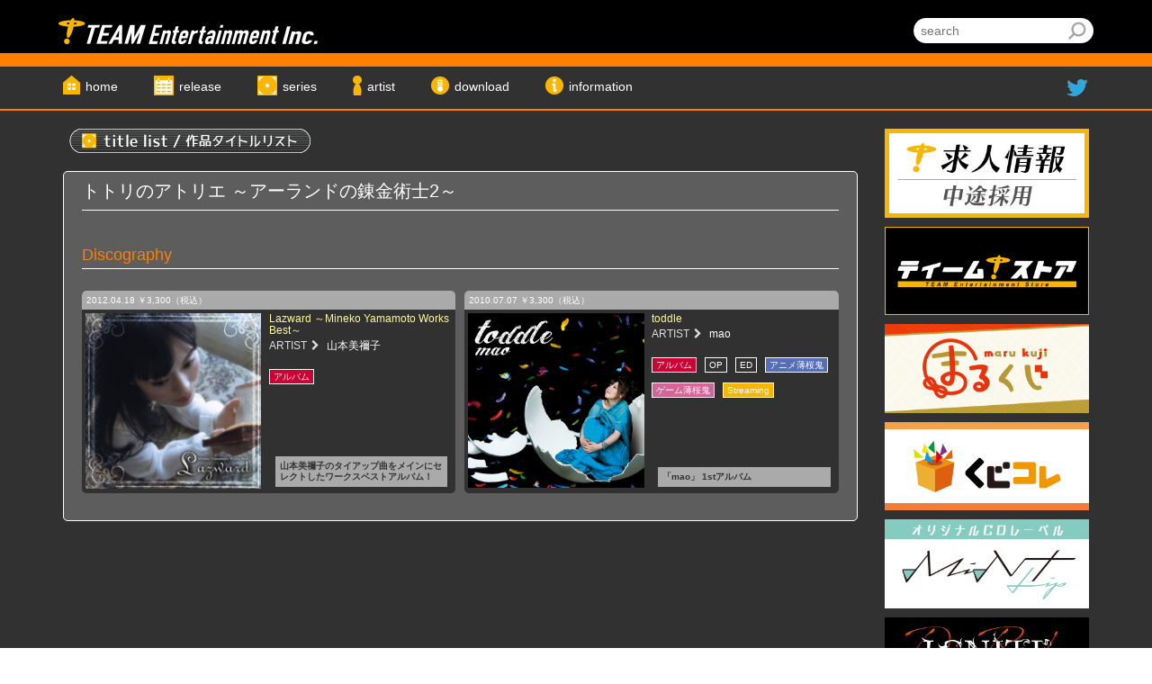

--- FILE ---
content_type: text/html; charset=UTF-8
request_url: http://www.team-e.co.jp/titlelist/totori/
body_size: 6150
content:
<!DOCTYPE html>
<html lang="ja">
<head>
<meta charset="UTF-8">
<meta name="viewport" content="width=device-width, initial-scale=1">
<link rel="profile" href="http://gmpg.org/xfn/11">
<meta http-equiv="Content-Type" content="text/html; charset=UTF-8" />
<link rel="pingback" href="http://www.team-e.co.jp/team-e/xmlrpc.php">

<!-- Google tag (gtag.js) -->
<script async src="https://www.googletagmanager.com/gtag/js?id=G-J5J7QTT9B4"></script>
<script>
  window.dataLayer = window.dataLayer || [];
  function gtag(){dataLayer.push(arguments);}
  gtag('js', new Date());

  gtag('config', 'G-J5J7QTT9B4');
</script>

<title>トトリのアトリエ ～アーランドの錬金術士2～ &#8211; TEAM Entertainment</title>
<link rel="alternate" type="application/rss+xml" title="TEAM Entertainment &raquo; フィード" href="http://www.team-e.co.jp/feed/" />
<link rel="alternate" type="application/rss+xml" title="TEAM Entertainment &raquo; コメントフィード" href="http://www.team-e.co.jp/comments/feed/" />
<link rel="alternate" type="application/rss+xml" title="TEAM Entertainment &raquo; トトリのアトリエ ～アーランドの錬金術士2～ アニメタイトル、ゲームタイトル等 のフィード" href="http://www.team-e.co.jp/titlelist/totori/feed/" />
		<script type="text/javascript">
			window._wpemojiSettings = {"baseUrl":"https:\/\/s.w.org\/images\/core\/emoji\/72x72\/","ext":".png","source":{"concatemoji":"http:\/\/www.team-e.co.jp\/team-e\/wp-includes\/js\/wp-emoji-release.min.js?ver=4.5.32"}};
			!function(e,o,t){var a,n,r;function i(e){var t=o.createElement("script");t.src=e,t.type="text/javascript",o.getElementsByTagName("head")[0].appendChild(t)}for(r=Array("simple","flag","unicode8","diversity"),t.supports={everything:!0,everythingExceptFlag:!0},n=0;n<r.length;n++)t.supports[r[n]]=function(e){var t,a,n=o.createElement("canvas"),r=n.getContext&&n.getContext("2d"),i=String.fromCharCode;if(!r||!r.fillText)return!1;switch(r.textBaseline="top",r.font="600 32px Arial",e){case"flag":return r.fillText(i(55356,56806,55356,56826),0,0),3e3<n.toDataURL().length;case"diversity":return r.fillText(i(55356,57221),0,0),a=(t=r.getImageData(16,16,1,1).data)[0]+","+t[1]+","+t[2]+","+t[3],r.fillText(i(55356,57221,55356,57343),0,0),a!=(t=r.getImageData(16,16,1,1).data)[0]+","+t[1]+","+t[2]+","+t[3];case"simple":return r.fillText(i(55357,56835),0,0),0!==r.getImageData(16,16,1,1).data[0];case"unicode8":return r.fillText(i(55356,57135),0,0),0!==r.getImageData(16,16,1,1).data[0]}return!1}(r[n]),t.supports.everything=t.supports.everything&&t.supports[r[n]],"flag"!==r[n]&&(t.supports.everythingExceptFlag=t.supports.everythingExceptFlag&&t.supports[r[n]]);t.supports.everythingExceptFlag=t.supports.everythingExceptFlag&&!t.supports.flag,t.DOMReady=!1,t.readyCallback=function(){t.DOMReady=!0},t.supports.everything||(a=function(){t.readyCallback()},o.addEventListener?(o.addEventListener("DOMContentLoaded",a,!1),e.addEventListener("load",a,!1)):(e.attachEvent("onload",a),o.attachEvent("onreadystatechange",function(){"complete"===o.readyState&&t.readyCallback()})),(a=t.source||{}).concatemoji?i(a.concatemoji):a.wpemoji&&a.twemoji&&(i(a.twemoji),i(a.wpemoji)))}(window,document,window._wpemojiSettings);
		</script>
		<style type="text/css">
img.wp-smiley,
img.emoji {
	display: inline !important;
	border: none !important;
	box-shadow: none !important;
	height: 1em !important;
	width: 1em !important;
	margin: 0 .07em !important;
	vertical-align: -0.1em !important;
	background: none !important;
	padding: 0 !important;
}
</style>
<link rel='stylesheet' id='wp-pagenavi-css'  href='http://www.team-e.co.jp/team-e/wp-content/plugins/wp-pagenavi/pagenavi-css.css?ver=2.70' type='text/css' media='all' />
<link rel='stylesheet' id='team-e-style-css'  href='http://www.team-e.co.jp/team-e/wp-content/themes/team-e/style.css?ver=4.5.32' type='text/css' media='all' />
<link rel='stylesheet' id='bootstrap-css'  href='https://maxcdn.bootstrapcdn.com/bootstrap/3.3.6/css/bootstrap.min.css?ver=4.5.32' type='text/css' media='all' />
<link rel='stylesheet' id='font-css'  href='https://fonts.googleapis.com/css?family=Varela&#038;ver=4.5.32' type='text/css' media='all' />
<link rel='stylesheet' id='fontawesome-css'  href='https://maxcdn.bootstrapcdn.com/font-awesome/4.4.0/css/font-awesome.min.css?ver=4.5.32' type='text/css' media='all' />
<link rel='stylesheet' id='swiper-css'  href='http://www.team-e.co.jp/team-e/wp-content/themes/team-e/layouts/swiper.css?ver=4.5.32' type='text/css' media='all' />
<link rel='stylesheet' id='advanced-css'  href='http://www.team-e.co.jp/team-e/wp-content/themes/team-e/layouts/advanced.css?ver=4.5.32' type='text/css' media='all' />
<link rel='stylesheet' id='customstyle-css'  href='http://www.team-e.co.jp/team-e/wp-content/themes/team-e/layouts/custom.css?ver=4.5.32' type='text/css' media='all' />
<link rel='stylesheet' id='tablepress-default-css'  href='http://www.team-e.co.jp/team-e/wp-content/plugins/tablepress/css/default.min.css?ver=1.7' type='text/css' media='all' />
<link rel='https://api.w.org/' href='http://www.team-e.co.jp/wp-json/' />
<link rel="EditURI" type="application/rsd+xml" title="RSD" href="http://www.team-e.co.jp/team-e/xmlrpc.php?rsd" />
<link rel="wlwmanifest" type="application/wlwmanifest+xml" href="http://www.team-e.co.jp/team-e/wp-includes/wlwmanifest.xml" /> 
<meta name="generator" content="WordPress 4.5.32" />
<!-- Favicon Rotator -->
<link rel="shortcut icon" href="http://www.team-e.co.jp/team-e/wp-content/uploads/2016/08/favicon.ico" />
<!-- End Favicon Rotator -->
<script type="text/javascript" src="http://www.team-e.co.jp/team-e/wp-content/plugins/flv-embed/swfobject.js"></script>
<script type="text/javascript">
	window._se_plugin_version = '8.1.9';
</script>
<style type="text/css" id="simple-css-output">/*た行非表示*/.music_d#ta{display:none;}/*な行非表示*/.music_d#na{display:none;}/*は行非表示*/.music_d#ha{display:none;}/*ま行非表示*/.music_d#ma{display:none;}/*ら行非表示*/.music_d#ra{display:none;}/*わ行非表示*/.music_d#wa{display:none;}/* 「下野紘の目覚めしもの」からお年玉プレゼントフォーム */.sp-form-ttl{ padding: .5em .75em; background: -webkit-repeating-linear-gradient(45deg, #3498db, #3498db 5px, #69b4e6 5px, #69b4e6 10px); background: repeating-linear-gradient(45deg, #3498db, #3498db 5px, #69b4e6 5px, #69b4e6 10px); color: #fff; text-shadow: 1px 1px 1px rgba(0, 0, 0, .3);}.sp-form{ width:100%; border: 2px solid #d6ceb4; overflow: hidden; word-break: break-all; word-wrap: break-word;} .sp-form th{ padding: 6px 8px 5px; border-top: solid 1px #ffffff; width: 30%; overflow: hidden; color: #fefefe; font-style: normal; font-weight: bold; font-size: 100%; text-align: left; word-break: break-all; word-wrap: break-word; vertical-align: top; background: #f8b600;} .sp-form td{padding: 5px 10px;text-align: left;vertical-align: top;color: #595960;background-color: #ffffff;border-top: dotted 1px #e0dccc;overflow: hidden;word-break: break-all;word-wrap: break-word;}.sp-form td input, .sp-form td textarea {border: 1px solid #666;}#mw_wp_form_mw-wp-form-4929 input.submit{ width: 280px; background-color: #aaaaaa; border-radius: 3px; box-shadow: 0 3px 0 rgba(136,136,136,1); color: #ffffff; display: block; font-size: 18px; font-weight: bold; text-align: center; text-decoration: none; margin: 10px auto; padding: 10px 0;}#mw_wp_form_mw-wp-form-4929 input.submit:hover { box-shadow: 0 1px 0 rgba(136,136,136,1); margin: 12px auto 8px;} @media (max-width: 768px){.sp-form{ border: none;}.sp-form th{ width:100%; display:block; margin: 0 auto; border:none;}.sp-form td{ display: list-item; width: 100%; border-top: none !important;}}</style><style type="text/css">.broken_link, a.broken_link {
	text-decoration: line-through;
}</style></head>

<body class="archive tax-titlelist term-totori term-1092 group-blog hfeed">

<div class="header_sp visible-xs">
	<div class="menu sb-toggle-right visible-xs">
		<a class="menu-trigger" href="#">
			<span></span>
			<span></span>
			<span></span>
		</a>
	</div>
	<a href="http://www.team-e.co.jp"><img src="http://www.team-e.co.jp/team-e/wp-content/themes/team-e/img/logo.png" class="img-responsive" alt=""></a>
</div>


<div id="sb-site"><!-- メインコンテンツ -->

	<div class="sb-site"><!-- 背景画像 -->
		




<div class="header hidden-xs">
	<div class="container">
		<div class="header_search_box">
			<form role="search" method="get" id="searchform" action="http://www.team-e.co.jp/" >
				<input type="text" value="" name="s" class="s" placeholder="search" />
				<input type="image" alt="検索" width="20" height="20" src="http://www.team-e.co.jp/team-e/wp-content/themes/team-e/img/mushimegane.png" class="searchsubmit" />
			</form>
		</div>
		<a href="http://www.team-e.co.jp"><img src="http://www.team-e.co.jp/team-e/wp-content/themes/team-e/img/logo.png" class="img-responsive" alt=""></a>
		<div class="menu sb-toggle-right visible-xs"><a href="">MENU</a></div>
	</div>
</div>
<div class="global_menu hidden-xs">
	<div class="container">
		<div class="icon_right">
			<a href="https://x.com/TeamE_Inc?lang=ja" target="_brank" title=""><img src="http://www.team-e.co.jp/team-e/wp-content/themes/team-e/img/twitter.png" class="img-responsive" alt=""></a>
		</div>
		<div class="navi_wrap"><ul id="menu-%e3%83%88%e3%83%83%e3%83%97%e3%83%8a%e3%83%93" class="menu_navi"><li id="menu-item-124" class="menu-item menu-item-type-post_type menu-item-object-page menu-item-124"><a href="http://www.team-e.co.jp/">home</a></li>
<li id="menu-item-147" class="menu-item menu-item-type-taxonomy menu-item-object-category menu-item-147"><a href="http://www.team-e.co.jp/release/">release</a></li>
<li id="menu-item-127" class="menu-item menu-item-type-post_type menu-item-object-page menu-item-127"><a href="http://www.team-e.co.jp/titlelist/">series</a></li>
<li id="menu-item-126" class="menu-item menu-item-type-post_type menu-item-object-page menu-item-126"><a href="http://www.team-e.co.jp/artist/">artist</a></li>
<li id="menu-item-2126" class="menu-item menu-item-type-post_type menu-item-object-page menu-item-2126"><a href="http://www.team-e.co.jp/music-downloads/">download</a></li>
<li id="menu-item-182" class="menu-item menu-item-type-custom menu-item-object-custom menu-item-182"><a href="/information/">information</a></li>
</ul></div>	</div>
</div>

<div class="main_bg">
	<div class="container">
		<div class="main_col row">
	




<div class="col-md-9">
	<div class="archive_box"><!--archive_box-->
		<h2><img src="http://www.team-e.co.jp/team-e/wp-content/themes/team-e/img/title/titlelist_gazou.png" class="img-responsive"></h2>
		<div class="cd_box">

<div class="description_box">
		<h3>トトリのアトリエ ～アーランドの錬金術士2～</h3>









	


	




<div class="category-description">
</div>

<h4>Discography</h4>


</div>
	
	<ul>

		<li>
			<div class="cd_box_inner">
				<h5>
					2012.04.18					<span>￥3,300（税込）</span>
				</h5>
				<!--サムネイルの設定-->
				<a href="http://www.team-e.co.jp/kdsd-00545/" title=""><img src="http://www.team-e.co.jp/team-e/wp-content/uploads/2016/08/KDSD-00545.jpg" width="200" height="200" alt="thumbnail" />				</a>
				<!--サムネイルの設定-->
				<h3><a href="http://www.team-e.co.jp/kdsd-00545/" title="">Lazward ～Mineko Yamamoto Works Best～</a></h3>





	
	
	<h4><span>ARTIST<i class="fa fa-chevron-right" aria-hidden="true"></i></span>

		
			山本美禰子			</h4>
			
		



										<div class="format_box">
											<span class="format_icon format_album"></span>
										</div>
												<p>山本美禰子のタイアップ曲をメインにセレクトしたワークスベストアルバム！</p>		    </div>
		</li>

		<li>
			<div class="cd_box_inner">
				<h5>
					2010.07.07					<span>￥3,300（税込）</span>
				</h5>
				<!--サムネイルの設定-->
				<a href="http://www.team-e.co.jp/kdsd-00376/" title=""><img src="http://www.team-e.co.jp/team-e/wp-content/uploads/2016/07/KDSD-00376-1.jpg" width="200" height="200" alt="thumbnail" />				</a>
				<!--サムネイルの設定-->
				<h3><a href="http://www.team-e.co.jp/kdsd-00376/" title="">toddle</a></h3>





	
	
	<h4><span>ARTIST<i class="fa fa-chevron-right" aria-hidden="true"></i></span>

		
			mao			</h4>
			
		



										<div class="format_box">
											<span class="format_icon format_album"></span>
											<span class="format_icon format_op"></span>
											<span class="format_icon format_ed"></span>
											<span class="format_icon format_hakuouki_a"></span>
											<span class="format_icon format_hakuouki"></span>
											<span class="format_icon format_streaming"></span>
										</div>
												<p>「mao」 1stアルバム</p>		    </div>
		</li>

	</ul>
		</div>
	</div>
</div>


<div class="col-md-3">
	<div class="m20-b banner_sidebar">
						<div class="side_banner">
			<a href="https://www.team-e.co.jp/recruit_team/" title="" target="_blank">
				<img src="http://www.team-e.co.jp/team-e/wp-content/uploads/2016/07/bana_recruit02.jpg" class="img-responsive">
			</a>
		</div>
				<div class="side_banner">
			<a href="https://team-ec.jp/" title="" target="_blank">
				<img src="http://www.team-e.co.jp/team-e/wp-content/uploads/2016/07/banner_ec.jpg" class="img-responsive">
			</a>
		</div>
				<div class="side_banner">
			<a href="https://marukuji.jp/" title="" target="_blank">
				<img src="http://www.team-e.co.jp/team-e/wp-content/uploads/2016/07/team_banner_marukuji.png" class="img-responsive">
			</a>
		</div>
				<div class="side_banner">
			<a href="https://kujico.jp" title="" target="_blank">
				<img src="http://www.team-e.co.jp/team-e/wp-content/uploads/2016/07/team_banner_kujikore.png" class="img-responsive">
			</a>
		</div>
				<div class="side_banner">
			<a href="https://www.team-e.co.jp/mintlip/" title="" target="_blank">
				<img src="http://www.team-e.co.jp/team-e/wp-content/uploads/2016/07/team_banner.png" class="img-responsive">
			</a>
		</div>
				<div class="side_banner">
			<a href="https://www.team-e.co.jp/mintlip/live/digrock_ignite/" title="" target="_blank">
				<img src="http://www.team-e.co.jp/team-e/wp-content/uploads/2016/07/team_banner_live2nd.jpg" class="img-responsive">
			</a>
		</div>
				<div class="side_banner">
			<a href="https://www.team-e.co.jp/digrock/plusm/fragrance02/" title="" target="_blank">
				<img src="http://www.team-e.co.jp/team-e/wp-content/uploads/2016/07/220202_team_banner_side.png" class="img-responsive">
			</a>
		</div>
				<div class="side_banner">
			<a href="https://www.team-e.co.jp/mintlip/hanakare_fragrance/" title="" target="_blank">
				<img src="http://www.team-e.co.jp/team-e/wp-content/uploads/2016/07/banner_hanakare_fragrance.jpg" class="img-responsive">
			</a>
		</div>
				<div class="side_banner">
			<a href="https://www.team-e.co.jp/otoreco/" title="" target="_blank">
				<img src="http://www.team-e.co.jp/team-e/wp-content/uploads/2016/07/big_bana_otoreco.jpg" class="img-responsive">
			</a>
		</div>
				<div class="side_banner">
			<a href="/titlelist/otomatelabel/" title="" target="_blank">
				<img src="http://www.team-e.co.jp/team-e/wp-content/uploads/2016/07/big_bana_otomatelabel.jpg" class="img-responsive">
			</a>
		</div>
			</div>
	<div class="cd-side-conect-wrap m20-b banner_sidebar">
		<h3>Special Contents</h3>
						<div class="side_banner">
			<a href="https://samudari.com" title="" target="_blank">
				<img src="http://www.team-e.co.jp/team-e/wp-content/uploads/2016/07/bana_samudari_game.jpg" class="img-responsive">
			</a>
		</div>
				<div class="side_banner">
			<a href="https://www.team-e.co.jp/mintlip/digrock_haze/index.html" title="" target="_blank">
				<img src="http://www.team-e.co.jp/team-e/wp-content/uploads/2016/07/team_banner_02_haze.jpg" class="img-responsive">
			</a>
		</div>
				<div class="side_banner">
			<a href="https://dig-rock.com" title="" target="_blank">
				<img src="http://www.team-e.co.jp/team-e/wp-content/uploads/2016/07/banner_digrock_portal.jpg" class="img-responsive">
			</a>
		</div>
				<div class="side_banner">
			<a href="https://fc.dig-rock.com" title="" target="_blank">
				<img src="http://www.team-e.co.jp/team-e/wp-content/uploads/2016/07/team_banner_02_221102.jpg" class="img-responsive">
			</a>
		</div>
				<div class="side_banner">
			<a href="https://www.team-e.co.jp/mintlip/digrock_single02/" title="" target="_blank">
				<img src="http://www.team-e.co.jp/team-e/wp-content/uploads/2016/07/team_banner_02_single.jpg" class="img-responsive">
			</a>
		</div>
				<div class="side_banner">
			<a href="https://hanakare.com" title="" target="_blank">
				<img src="http://www.team-e.co.jp/team-e/wp-content/uploads/2016/07/banner_hanakare_game.jpg" class="img-responsive">
			</a>
		</div>
				<div class="side_banner">
			<a href="https://www.team-e.co.jp/mintlip/hanakare_atd/" title="" target="_blank">
				<img src="http://www.team-e.co.jp/team-e/wp-content/uploads/2016/07/bana_hanakare_atd.jpg" class="img-responsive">
			</a>
		</div>
				<div class="side_banner">
			<a href="https://www.team-e.co.jp/mintlip/hanakare/" title="" target="_blank">
				<img src="http://www.team-e.co.jp/team-e/wp-content/uploads/2016/07/team_banner_hanakare.jpg" class="img-responsive">
			</a>
		</div>
				<div class="side_banner">
			<a href="https://www.team-e.co.jp/mintlip/samudari/" title="" target="_blank">
				<img src="http://www.team-e.co.jp/team-e/wp-content/uploads/2016/07/team_banner_samudari.jpg" class="img-responsive">
			</a>
		</div>
				<div class="side_banner">
			<a href="https://starsign.jp" title="" target="_blank">
				<img src="http://www.team-e.co.jp/team-e/wp-content/uploads/2016/07/team_banner_starsign.jpg" class="img-responsive">
			</a>
		</div>
				<div class="side_banner">
			<a href="https://www.team-e.co.jp/mintlip/loversloop/" title="" target="_blank">
				<img src="http://www.team-e.co.jp/team-e/wp-content/uploads/2016/07/team_banner_ll.jpg" class="img-responsive">
			</a>
		</div>
			</div>
	
	<div class="m20-b banner_sidebar">
						<div class="side_banner">
			<a href="http://twitter.com/TeamE_Inc" title="" target="_blank">
				<img src="http://www.team-e.co.jp/team-e/wp-content/uploads/2016/07/bana_twitter_team.jpg" class="img-responsive">
			</a>
		</div>
				<div class="side_banner">
			<a href="http://twitter.com/team_girls" title="" target="_blank">
				<img src="http://www.team-e.co.jp/team-e/wp-content/uploads/2016/07/bana_twitter_girls.jpg" class="img-responsive">
			</a>
		</div>
			</div>
</div>


	</div><!-- main_col -->
</div><!-- main_bg -->
<div class="footer">
	<div class="container">
		<div class="footer_navi_wrap"><ul id="menu-%e3%83%95%e3%83%83%e3%82%bf%e3%83%bc%e3%83%8a%e3%83%93" class="footer_navi"><li id="menu-item-78" class="menu-item menu-item-type-post_type menu-item-object-page menu-item-78"><a href="http://www.team-e.co.jp/privacy-policy/">プライバシーポリシー</a></li>
<li id="menu-item-79" class="menu-item menu-item-type-post_type menu-item-object-page menu-item-79"><a href="http://www.team-e.co.jp/contact/">お問い合わせ</a></li>
<li id="menu-item-77" class="menu-item menu-item-type-post_type menu-item-object-page menu-item-77"><a href="http://www.team-e.co.jp/company/">COMPANY INFO</a></li>
</ul></div>		<p class="copyright">Copyright ©　2003-2026 TEAM Entertainment. Inc. All right reserved.</p>
		
	</div>
</div>

		</div><!-- メインコンテナー -->
	</div><!-- 背景画像 -->
</div><!-- メインコンテンツ -->

<!-- ドロワーメニューのところ -->
<div class="sb-slidebar sb-right">
  <div class="sb-right-inner">
 	<div class="sp_navi_wrap"><ul id="menu-%e3%82%b9%e3%83%9e%e3%83%9b%e7%94%a8%e3%83%8a%e3%83%93" class="sp_menu_navi"><li id="menu-item-81" class="home_menu menu-item menu-item-type-post_type menu-item-object-page menu-item-81"><a href="http://www.team-e.co.jp/">ホーム</a></li>
<li id="menu-item-183" class="info_menu_2 menu-item menu-item-type-custom menu-item-object-custom menu-item-183"><a href="/information/">インフォメーション</a></li>
<li id="menu-item-185" class="release_menu menu-item menu-item-type-taxonomy menu-item-object-category menu-item-185"><a href="http://www.team-e.co.jp/release/">リリース情報</a></li>
<li id="menu-item-85" class="title_menu menu-item menu-item-type-post_type menu-item-object-page menu-item-85"><a href="http://www.team-e.co.jp/titlelist/">タイトル検索</a></li>
<li id="menu-item-93" class="artist_menu menu-item menu-item-type-post_type menu-item-object-page menu-item-93"><a href="http://www.team-e.co.jp/artist/">アーティスト検索</a></li>
<li id="menu-item-2124" class="streaming_menu menu-item menu-item-type-post_type menu-item-object-page menu-item-2124"><a href="http://www.team-e.co.jp/music-downloads/">ダウンロード</a></li>
<li id="menu-item-10298" class="menu-item menu-item-type-custom menu-item-object-custom menu-item-10298"><a href="https://team-ec.jp/">TEAM E-STORE（通販）</a></li>
</ul></div>
		<p class="contact_menu"><a href="http://www.team-e.co.jp/contact/" title="">お問い合わせ</a>

  </div>
  <div class="menu_footer"><img src="http://www.team-e.co.jp/team-e/wp-content/themes/team-e/img/logo.png" class="img-responsive" alt=""></div>
</div>
<p class="pagetop"><a href="#wrap">▲</a></p>
<script type='text/javascript' src='//ajax.googleapis.com/ajax/libs/jquery/1.11.3/jquery.min.js?ver=1.11.3'></script>
<script type='text/javascript' src='//cdnjs.cloudflare.com/ajax/libs/jquery-migrate/1.2.1/jquery-migrate.min.js?ver=1.2.1'></script>
<script type='text/javascript' src='http://www.team-e.co.jp/team-e/wp-content/themes/team-e/js/navigation.js?ver=20151215'></script>
<script type='text/javascript' src='https://maxcdn.bootstrapcdn.com/bootstrap/3.3.6/js/bootstrap.min.js?ver=4.5.32'></script>
<script type='text/javascript' src='http://www.team-e.co.jp/team-e/wp-content/themes/team-e/js/skip-link-focus-fix.js?ver=20151215'></script>
<script type='text/javascript' src='http://www.team-e.co.jp/team-e/wp-content/themes/team-e/js/slidebars.min.js?ver=20151215'></script>
<script type='text/javascript' src='http://www.team-e.co.jp/team-e/wp-content/themes/team-e/js/AC_RunActiveContent.js?ver=20151215'></script>
<script type='text/javascript' src='http://www.team-e.co.jp/team-e/wp-content/themes/team-e/js/swiper.min.js?ver=20151215'></script>
<script type='text/javascript' src='http://www.team-e.co.jp/team-e/wp-content/themes/team-e/js/jquery.heightLine.js?ver=20151215'></script>
<script type='text/javascript' src='https://ajaxzip3.github.io/ajaxzip3.js?ver=4.5.32'></script>
<script type='text/javascript' src='http://www.team-e.co.jp/team-e/wp-content/themes/team-e/js/customizer.js?ver=20151215'></script>
<script type='text/javascript' src='http://www.team-e.co.jp/team-e/wp-includes/js/wp-embed.min.js?ver=4.5.32'></script>

</body>
</html>
